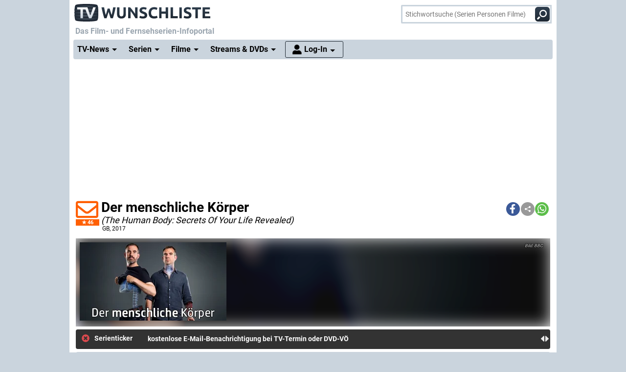

--- FILE ---
content_type: text/html; charset="utf-8";
request_url: https://www.wunschliste.de/episode/1147300/der-menschliche-koerper-2017-lernen
body_size: 13821
content:
<!DOCTYPE HTML>
<html lang=de>
<head>
<script>!function(){var e=localStorage.getItem("theme")||"light";document.documentElement.classList.add(e+"mode")}();</script>
<title>Lernen (Learn)  - Der menschliche Körper (2017) &ndash; TV Wunschliste</title>
<meta http-equiv="Content-Type" content="text/html; charset=utf-8"><meta charset="utf-8"><link rel="preconnect" href="https://bilder.wunschliste.de"><link rel="dns-prefetch" href="https://bilder.wunschliste.de"><meta http-equiv="X-UA-Compatible" content="IE=edge,chrome=1"><meta name="viewport" content="width=device-width, initial-scale=1, minimum-scale=1"><meta name="language" content="de"><meta name="google-site-verification" content="PfE-dOWSWb0nMvSxkHT7bIJdmoNbXCv1Ho4qR5SA07Y"><meta name="theme-color" content="#cad4dd" /><meta name="color-scheme" content="light dark"><meta property="og:site_name" content="TV Wunschliste" /><meta property="og:locale" content="de_DE" /><meta name="viewport" content="width=device-width, initial-scale=1, minimum-scale=1"><meta name="mobile-web-app-capable" content="yes"><meta name="apple-mobile-web-app-capable" content="yes"><meta name="apple-mobile-web-app-status-bar-style" content="black"><meta name="apple-mobile-web-app-title" content="TV Wunschliste"><meta name="application-name" content="TV Wunschliste"><meta name="msapplication-TileColor" content="#ffffff" /><meta name="msapplication-TileImage" content="//bilder.wunschliste.de/wl/gfx/icons/mstile-144x144.png" /><meta name="msapplication-square70x70logo" content="//bilder.wunschliste.de/wl/gfx/icons/mstile-70x70.png" /><meta name="msapplication-square150x150logo" content="//bilder.wunschliste.de/wl/gfx/icons/mstile-150x150.png" /><meta name="msapplication-wide310x150logo" content="//bilder.wunschliste.de/wl/gfx/icons/mstile-310x150.png" /><meta name="msapplication-square310x310logo" content="//bilder.wunschliste.de/wl/gfx/icons/mstile-310x310.png" /><link rel="shortcut icon" href="//bilder.wunschliste.de/wl/favicon.ico"><link rel="icon" type="image/svg+xml" href="//bilder.wunschliste.de/wl/favicon.svg" sizes="any"><link rel="icon" type="image/png" href="//bilder.wunschliste.de/wl/favicon.png"><link rel="icon" type="image/png" href="//bilder.wunschliste.de/wl/gfx/icons/favicon-32x32.png" sizes="32x32" /><link rel="icon" type="image/png" href="//bilder.wunschliste.de/wl/gfx/icons/favicon-16x16.png" sizes="16x16" /><link rel="apple-touch-icon" sizes="192x192" href="//bilder.wunschliste.de/wl/gfx/icons/apple-touch-icon-192x192.png" /><link rel="apple-touch-icon" sizes="144x144" href="//bilder.wunschliste.de/wl/gfx/icons/apple-touch-icon-144x144.png" /><link rel="apple-touch-icon" sizes="114x114" href="//bilder.wunschliste.de/wl/gfx/icons/apple-touch-icon-114x114.png" /><link rel="apple-touch-icon" sizes="72x72" href="//bilder.wunschliste.de/wl/gfx/icons/apple-touch-icon-72x72.png" /><link rel="apple-touch-icon" sizes="57x57" href="//bilder.wunschliste.de/wl/gfx/icons/apple-touch-icon-57x57.png" /><link rel="ALTERNATE" type="application/rss+xml" title="Serienstarts und DVD-Releases (RSS)" href="//api.wunschliste.de/rss.pl"><link rel="ALTERNATE" type="application/atom+xml" title="Serienstarts und DVD-Releases (Atom)" href="//api.wunschliste.de/atom.pl"><link rel="ALTERNATE" type="application/rss+xml" title="TV-News (RSS)" href="//api.wunschliste.de/rss.pl?news=1"><link rel="ALTERNATE" type="application/atom+xml" title="TV-News (Atom)" href="//api.wunschliste.de/atom.pl?news=1"><link rel="search" type="application/opensearchdescription+xml" title="TV Wunschliste" href="//www.wunschliste.de/ssearch.xml"><link rel="manifest" href="//bilder.wunschliste.de/wl/manifest.20240409.json"><meta name="apple-mobile-web-app-title" content="TV Wunschliste"><meta name="application-name" content="TV Wunschliste"><meta name="msapplication-TileColor" content="#cad4dd"><script>(function(){try{var theme=localStorage.getItem('theme');if(!theme){if(window.matchMedia&&window.matchMedia('(prefers-color-scheme: dark)').matches){theme='dark'}else{theme='light'}}document.documentElement.setAttribute('data-theme',theme)}catch(e){}})();</script>
<link rel="stylesheet" href="//bilder.wunschliste.de/wl/css/wl.min.2026-01-24.css">
<link rel="preload" href="//bilder.wunschliste.de/wl/css/lazy.css" as="style" onload="this.onload=null;this.rel='stylesheet'">
<style type="text/css">@font-face{font-display:swap;font-family:Roboto;font-style:normal;font-weight:400;src:url(//bilder.wunschliste.de/wl/fonts/roboto-v20-latin-regular.eot);src:local('Roboto'),local('Roboto-Regular'),url(//bilder.wunschliste.de/wl/fonts/roboto-v20-latin-regular.eot?#iefix) format('embedded-opentype'),url(//bilder.wunschliste.de/wl/fonts/roboto-v20-latin-regular.woff2) format('woff2'),url(//bilder.wunschliste.de/wl/fonts/roboto-v20-latin-regular.woff) format('woff'),url(//bilder.wunschliste.de/wl/fonts/roboto-v20-latin-regular.ttf) format('truetype'),url(//bilder.wunschliste.de/wl/fonts/roboto-v20-latin-regular.svg#Roboto) format('svg')}@font-face{font-display:swap;font-family:Roboto;font-style:normal;font-weight:700;src:url(//bilder.wunschliste.de/wl/fonts/roboto-v20-latin-700.eot);src:local('Roboto Bold'),local('Roboto-Bold'),url(//bilder.wunschliste.de/wl/fonts/roboto-v20-latin-700.eot?#iefix) format('embedded-opentype'),url(//bilder.wunschliste.de/wl/fonts/roboto-v20-latin-700.woff2) format('woff2'),url(//bilder.wunschliste.de/wl/fonts/roboto-v20-latin-700.woff) format('woff'),url(//bilder.wunschliste.de/wl/fonts/roboto-v20-latin-700.ttf) format('truetype'),url(//bilder.wunschliste.de/wl/fonts/roboto-v20-latin-700.svg#Roboto) format('svg')}</style>
<script async="async" type="text/javascript" src="//bilder.wunschliste.de/wl/js/wl.min.2026-01-14.js"></script>
<script async="async" src="//bilder.wunschliste.de/wl/js/IMF_WL_Framework_2025-12-08.js"></script><script async="async" src="//bilder.wunschliste.de/wl/js/IMF_WL_Framework_Mapping_ROS_2025-12-08.js"></script><script async="async" type="text/javascript" src="//bilder.wunschliste.de/wl/js/mixitup.min.js"></script><script>function wl_adunit(e,t){if(window.matchMedia("(max-width: 900px)").matches)var a=t;else a=e;if(a){var i=document.getElementsByTagName("script"),d=i[i.length-1],n=document.createElement("div");n.id=a,d.parentNode.insertBefore(n,d);var l=document.createElement("div");l.id=a+"-label",l.classList.add("werbemittel-label"),d.parentNode.insertBefore(l,n)}}window.googletag=window.googletag||{},window.googletag.cmd=window.googletag.cmd||[],window.adHandler=window.adHandler||{},adHandler.ppid='',window.adHandler.cmd=window.adHandler.cmd||[],adHandler.cmd.push(function(){adHandler.service.setTargeting("channel",""),adHandler.service.setTargeting("pagetype",""),adHandler.service.setTargeting("series",""),adHandler.service.addConsentCallback(function(){adHandler.service.request()})}),window.googletag.cmd.push(function(){googletag.pubads().addEventListener("slotRenderEnded",function(e){var d=e.slot,t=d.getSlotElementId();console.log("Slot",t,"finished rendering (empty:",e.isEmpty+")");var n=document.getElementById(t);if(n.parentNode.style.height=n.offsetHeight+"px",e.isEmpty&&"wl_d_header_2"==t){var a=document.getElementById(t+"_wrapper");a.innerHTML=fallback_slot(t)}else"wl_d_header_2"!=n&&setTimeout("var div=document.getElementById('"+t+"');div.parentNode.style.height=(div.offsetHeight)+'px';",3e3)}),googletag.pubads().addEventListener("slotResponseReceived",function(e){var d=e.slot.getSlotElementId(),t=new Date;if(console.log(t.toString()+" slotResponseReceived: "+d),"wl_m_sticky"==d){document.getElementById(d);setTimeout("addx_sticky();",3e3)}})});var adHandler=adHandler||{cmd:[]};adHandler.cmd.push(function(){-1!==navigator.userAgent.indexOf("Firefox/")&&adHandler.service.getAdUnitsForCurrentMapping().forEach(function(a){a.amazonEnabled=!1}),adHandler.service.request()});var adHandler=adHandler||{cmd:[]};adHandler.disableConsentManagement=!1;</script><!-- $framework -->
<script>
!function(t){"use strict";t.loadCSS||(t.loadCSS=function(){});var e=loadCSS.relpreload={};if(e.support=function(){var e;try{e=t.document.createElement("link").relList.supports("preload")}catch(a){e=!1}return function(){return e}}(),e.bindMediaToggle=function(t){function e(){t.media=a}var a=t.media||"all";t.addEventListener?t.addEventListener("load",e):t.attachEvent&&t.attachEvent("onload",e),setTimeout(function(){t.rel="stylesheet",t.media="only x"}),setTimeout(e,3e3)},e.poly=function(){if(!e.support())for(var a=t.document.getElementsByTagName("link"),n=0;n<a.length;n++){var o=a[n];"preload"!==o.rel||"style"!==o.getAttribute("as")||o.getAttribute("data-loadcss")||(o.setAttribute("data-loadcss",!0),e.bindMediaToggle(o))}},!e.support()){e.poly();var a=t.setInterval(e.poly,500);t.addEventListener?t.addEventListener("load",function(){e.poly(),t.clearInterval(a)}):t.attachEvent&&t.attachEvent("onload",function(){e.poly(),t.clearInterval(a)})}"undefined"!=typeof exports?exports.loadCSS=loadCSS:t.loadCSS=loadCSS}("undefined"!=typeof global?global:this);
window.addEventListener('beforeinstallprompt', (e)=>{e.preventDefault();});
if ('serviceWorker' in navigator) {	if (!navigator.serviceWorker.controller) {	navigator.serviceWorker.register('/service-worker.js', {scope: '/'});}}
function stripe_slide(e){document.getElementById("stripe"+e).display="none",j=Math.abs(e-1),document.getElementById("stripe"+e).display="block",slideHandler=setTimeout("stripe_slide(j);",1e4)}var i,j;
</script>
<link rel="image_src" href="https://bilder.wunschliste.de/sendung/hr/v34007.png"><meta name="twitter:card" content="summary_large_image"><meta name="twitter:site" content="@tvwunschliste"><meta name="twitter:creator" content="@tvwunschliste"><meta name="twitter:title" content="Der menschliche K&ouml;rper"><meta name="twitter:description" content=""><meta name="twitter:image" content="https://bilder.wunschliste.de/sendung/hr/v34007.png"><meta property="og:title" content="Der menschliche K&ouml;rper"><meta property="og:description" content=""><meta property="og:site_name" content="TV Wunschliste"><meta property="og:image" content="https://bilder.wunschliste.de/sendung/hr/v34007.png"><meta property="og:image:width" content="300"><meta property="og:image:height" content="160"><meta property="og:type" content="video.tv_show"><link rel="stylesheet" type="text/css" href="//bilder.wunschliste.de/wl/css/links.min.2026-01-22.css"><script type="text/javascript">var auth_ok=0;var csrfToken;</script><link rel="canonical" href="https://www.wunschliste.de/serie/der-menschliche-koerper-2017"></head>
<body>
<script>
window.gdprAppliesGlobally=true;if(!("cmp_id" in window)){window.cmp_id=37042}if(!("cmp_params" in window)){window.cmp_params=""}if(!("cmp_host" in window)){window.cmp_host="c.delivery.consentmanager.net"}if(!("cmp_cdn" in window)){window.cmp_cdn="cdn.consentmanager.net"}if(!("cmp_proto" in window)){window.cmp_proto="https:"}window.cmp_getsupportedLangs=function(){var b=["DE","EN","FR","IT","NO","DA","FI","ES","PT","RO","BG","ET","EL","GA","HR","LV","LT","MT","NL","PL","SV","SK","SL","CS","HU","RU","SR","ZH","TR","UK","AR","BS"];if("cmp_customlanguages" in window){for(var a=0;a<window.cmp_customlanguages.length;a++){b.push(window.cmp_customlanguages[a].l.toUpperCase())}}return b};window.cmp_getRTLLangs=function(){return["AR"]};window.cmp_getlang=function(j){if(typeof(j)!="boolean"){j=true}if(j&&typeof(cmp_getlang.usedlang)=="string"&&cmp_getlang.usedlang!==""){return cmp_getlang.usedlang}var g=window.cmp_getsupportedLangs();var c=[];var f=location.hash;var e=location.search;var a="languages" in navigator?navigator.languages:[];if(f.indexOf("cmplang=")!=-1){c.push(f.substr(f.indexOf("cmplang=")+8,2).toUpperCase())}else{if(e.indexOf("cmplang=")!=-1){c.push(e.substr(e.indexOf("cmplang=")+8,2).toUpperCase())}else{if("cmp_setlang" in window&&window.cmp_setlang!=""){c.push(window.cmp_setlang.toUpperCase())}else{if(a.length>0){for(var d=0;d<a.length;d++){c.push(a[d])}}}}}if("language" in navigator){c.push(navigator.language)}if("userLanguage" in navigator){c.push(navigator.userLanguage)}var h="";for(var d=0;d<c.length;d++){var b=c[d].toUpperCase();if(g.indexOf(b)!=-1){h=b;break}if(b.indexOf("-")!=-1){b=b.substr(0,2)}if(g.indexOf(b)!=-1){h=b;break}}if(h==""&&typeof(cmp_getlang.defaultlang)=="string"&&cmp_getlang.defaultlang!==""){return cmp_getlang.defaultlang}else{if(h==""){h="EN"}}h=h.toUpperCase();return h};(function(){var n=document;var p=window;var f="";var b="_en";if("cmp_getlang" in p){f=p.cmp_getlang().toLowerCase();if("cmp_customlanguages" in p){for(var h=0;h<p.cmp_customlanguages.length;h++){if(p.cmp_customlanguages[h].l.toUpperCase()==f.toUpperCase()){f="en";break}}}b="_"+f}function g(e,d){var l="";e+="=";var i=e.length;if(location.hash.indexOf(e)!=-1){l=location.hash.substr(location.hash.indexOf(e)+i,9999)}else{if(location.search.indexOf(e)!=-1){l=location.search.substr(location.search.indexOf(e)+i,9999)}else{return d}}if(l.indexOf("&")!=-1){l=l.substr(0,l.indexOf("&"))}return l}var j=("cmp_proto" in p)?p.cmp_proto:"https:";var o=["cmp_id","cmp_params","cmp_host","cmp_cdn","cmp_proto"];for(var h=0;h<o.length;h++){if(g(o[h],"%%%")!="%%%"){window[o[h]]=g(o[h],"")}}var k=("cmp_ref" in p)?p.cmp_ref:location.href;var q=n.createElement("script");q.setAttribute("data-cmp-ab","1");var c=g("cmpdesign","");var a=g("cmpregulationkey","");q.src=j+"//"+p.cmp_host+"/delivery/cmp.php?id="+p.cmp_id+"&h="+encodeURIComponent(k)+(c!=""?"&cmpdesign="+encodeURIComponent(c):"")+(a!=""?"&cmpregulationkey="+encodeURIComponent(a):"")+("cmp_params" in p?"&"+p.cmp_params:"")+(n.cookie.length>0?"&__cmpfcc=1":"")+"&l="+f.toLowerCase()+"&o="+(new Date()).getTime();q.type="text/javascript";q.async=true;if(n.currentScript){n.currentScript.parentElement.appendChild(q)}else{if(n.body){n.body.appendChild(q)}else{var m=n.getElementsByTagName("body");if(m.length==0){m=n.getElementsByTagName("div")}if(m.length==0){m=n.getElementsByTagName("span")}if(m.length==0){m=n.getElementsByTagName("ins")}if(m.length==0){m=n.getElementsByTagName("script")}if(m.length==0){m=n.getElementsByTagName("head")}if(m.length>0){m[0].appendChild(q)}}}var q=n.createElement("script");q.src=j+"//"+p.cmp_cdn+"/delivery/js/cmp"+b+".min.js";q.type="text/javascript";q.setAttribute("data-cmp-ab","1");q.async=true;if(n.currentScript){n.currentScript.parentElement.appendChild(q)}else{if(n.body){n.body.appendChild(q)}else{var m=n.getElementsByTagName("body");if(m.length==0){m=n.getElementsByTagName("div")}if(m.length==0){m=n.getElementsByTagName("span")}if(m.length==0){m=n.getElementsByTagName("ins")}if(m.length==0){m=n.getElementsByTagName("script")}if(m.length==0){m=n.getElementsByTagName("head")}if(m.length>0){m[0].appendChild(q)}}}})();window.cmp_addFrame=function(b){if(!window.frames[b]){if(document.body){var a=document.createElement("iframe");a.style.cssText="display:none";a.name=b;document.body.appendChild(a)}else{window.setTimeout(window.cmp_addFrame,10,b)}}};window.cmp_rc=function(h){var b=document.cookie;var f="";var d=0;while(b!=""&&d<100){d++;while(b.substr(0,1)==" "){b=b.substr(1,b.length)}var g=b.substring(0,b.indexOf("="));if(b.indexOf(";")!=-1){var c=b.substring(b.indexOf("=")+1,b.indexOf(";"))}else{var c=b.substr(b.indexOf("=")+1,b.length)}if(h==g){f=c}var e=b.indexOf(";")+1;if(e==0){e=b.length}b=b.substring(e,b.length)}return(f)};window.cmp_stub=function(){var a=arguments;__cmapi.a=__cmapi.a||[];if(!a.length){return __cmapi.a}else{if(a[0]==="ping"){if(a[1]===2){a[2]({gdprApplies:gdprAppliesGlobally,cmpLoaded:false,cmpStatus:"stub",displayStatus:"hidden",apiVersion:"2.0",cmpId:31},true)}else{a[2]({gdprAppliesGlobally:gdprAppliesGlobally,cmpLoaded:false},true)}}else{if(a[0]==="getUSPData"){a[2]({version:1,uspString:window.cmp_rc("")},true)}else{if(a[0]==="getTCData"){__cmapi.a.push([].slice.apply(a))}else{if(a[0]==="addEventListener"||a[0]==="removeEventListener"){__cmapi.a.push([].slice.apply(a))}else{if(a.length==4&&a[3]===false){a[2]({},false)}else{__cmapi.a.push([].slice.apply(a))}}}}}}};window.cmp_msghandler=function(d){var a=typeof d.data==="string";try{var c=a?JSON.parse(d.data):d.data}catch(f){var c=null}if(typeof(c)==="object"&&c!==null&&"__cmpCall" in c){var b=c.__cmpCall;window.__cmp(b.command,b.parameter,function(h,g){var e={__cmpReturn:{returnValue:h,success:g,callId:b.callId}};d.source.postMessage(a?JSON.stringify(e):e,"*")})}if(typeof(c)==="object"&&c!==null&&"__cmapiCall" in c){var b=c.__cmapiCall;window.__cmapi(b.command,b.parameter,function(h,g){var e={__cmapiReturn:{returnValue:h,success:g,callId:b.callId}};d.source.postMessage(a?JSON.stringify(e):e,"*")})}if(typeof(c)==="object"&&c!==null&&"__uspapiCall" in c){var b=c.__uspapiCall;window.__uspapi(b.command,b.version,function(h,g){var e={__uspapiReturn:{returnValue:h,success:g,callId:b.callId}};d.source.postMessage(a?JSON.stringify(e):e,"*")})}if(typeof(c)==="object"&&c!==null&&"__tcfapiCall" in c){var b=c.__tcfapiCall;window.__tcfapi(b.command,b.version,function(h,g){var e={__tcfapiReturn:{returnValue:h,success:g,callId:b.callId}};d.source.postMessage(a?JSON.stringify(e):e,"*")},b.parameter)}};window.cmp_setStub=function(a){if(!(a in window)||(typeof(window[a])!=="function"&&typeof(window[a])!=="object"&&(typeof(window[a])==="undefined"||window[a]!==null))){window[a]=window.cmp_stub;window[a].msgHandler=window.cmp_msghandler;window.addEventListener("message",window.cmp_msghandler,false)}};window.cmp_addFrame("__cmapiLocator");window.cmp_addFrame("__cmpLocator");window.cmp_addFrame("__uspapiLocator");window.cmp_addFrame("__tcfapiLocator");window.cmp_setStub("__cmapi");window.cmp_setStub("__cmp");window.cmp_setStub("__tcfapi");window.cmp_setStub("__uspapi");
window.__tcfapi("addEventListener",2,function(e){function t(){dataLayer.push(arguments)}if("useractioncomplete"===e.eventStatus||"tcloaded"===e.eventStatus){for(var a=!0,n=1;10>=n;n++)if("undefined"==typeof e.purpose.consents[n]||1!=e.purpose.consents[n]){a=!1;break}if(console.log(a),a){var o=document.createElement("script");o.src="https://www.googletagmanager.com/gtag/js?id=UA-27690360-1",document.querySelector("head").appendChild(o),window.dataLayer=window.dataLayer||[],t("js",new Date),t("config","UA-27690360-1",{anonymize_ip:!0}),t("config","G-3G9MRXZQ2H",{anonymize_ip:!0});consentGiven=true;}else{fallback_slot("wl_d_header_2");consentGiven=false}}});
</script>
<ins id="werbemittel-wl_sticky"><div id="wl_m_sticky"></div></ins>
<div class="ad_container" id="wl_d_header_1_wrapper"><div id="wl_d_header_1"><script>wl_adunit('wl_d_header_1',null);</script></div></div><!-- $ad_banner -->
<header id="head" class="sticky">
	<div id="logo">
		<a href="/main" class="logo-home-link" onClick="gtag('event', 'wl_logo', {'event_category': wl_seitencode, 'event_label': wl_ext_id});" alt="zur Startseite" title="zur Startseite"></a>
	</div>
<script type="text/javascript">if ("sendBeacon" in navigator) { var wlBeacon={ref:"wunschliste",seite:"links",sendung:34007,beacon:1};var url = "https://www.imfernsehen.de/z/z.inc.php";var formData = new FormData();for (var key in wlBeacon) { formData.append(key, wlBeacon[key]);console.log(wlBeacon[key]); } navigator.sendBeacon(url, formData);}</script><noscript><img crossorigin src="//t.wunschliste.de/?ref=wunschliste&sendung=34007&seite=links&timestamp=2026-01-27%2011:17:18&amp;noscript=1" alt="" width="1" height="1"></noscript><div id="suche"><form method="post" action="/suche"><input type="search" placeholder="Stichwortsuche (Serien Personen Filme)" name="query" autocomplete="off" id="suchbox"><span class="no-smartphone"><button class="icon-suche"></button></span><span class="smartphone"><span class="icon-suche"></span></span><div id="suche_wait" class="spinner"><div class="bounce1"></div><div class="bounce2"></div><div class="bounce3"></div></div></form></div></header>
<div id="headtext">
	<span>Das Film- und Fernsehserien-Infoportal</span>
</div>
<div id="cssmenu" class="sticky">
<ul><li class="active has-sub"><a href="/tvnews"><span>TV-News</span></a><ul><li><a href="/tvnews"><span>News</span></a></li><li><a href="/specials"><span>Specials</span></a></li><li><a href="/specials/tvkritik"><span>Reviews</span></a></li></ul></li><li class="active has-sub"><a href="/serien/A"><span>Serien</span></a><ul><li><a href="/serien/A"><span>Serien A-Z</span></a></li><li><a href="/updates/tag/0"><span>Serienstarts</span></a></li><li><a href="/charts"><span>Charts</span></a><li><a href="/serien/neu"><span>Neue Serien</span></a></ul></li><li class="active has-sub"><a href="/spielfilme/A"><span>Filme</span></a><ul><li><a href="/spielfilme/A"><span>Spielfilme A-Z</span></a></li><li><a href="/spielfilme/updates"><span>Starts &amp; Premieren</span></a></li><li><a href="/spielfilme/charts/alltime"><span>Charts</span></a><li><a href="/spielfilme/neu"><span>Neue Filme</span></a></ul></li><li class="active has-sub"><a><span>Streams &amp; DVDs</span></a><ul><li><a href="/videos/anbieter"><span>Serien &amp; Filme</span></a></li><li><a href="/updates/streams"><span>Streaming-Starts</span></a></li><li><a href="/shop"><span>DVDs &amp; Blu-rays</span></a></li></ul></li>
<li id="nav_login" class="active has-sub"><a href="/login"><span>Log-In</span></a><ul><li><a href="/login"><span>Anmeldung</span></a></li><li><a href="/login/registrieren"><span>Registrierung</span></a></li><li><a href="/login/passwort"><span>Passwort vergessen</span></a></li></ul></li></ul>
</div>
<div id="seite_aussen_2">
<div id="seite_2" xmlns:v="//rdf.data-vocabulary.org/#">
<div id="mainbody">
<div id="billboard">
<div class="ad_container absatz" id="wl_d_header_2_wrapper"><div id="wl_d_header_2"><script>wl_adunit('wl_d_header_2',null);</script></div></div><!-- $ad_billboard -->
</div>
<div id="layer_login" class="modalDialog modalDialogStyle"><div><h3>Log-In f&uuml;r "Meine Wunschliste"<a onClick="closemodal();" title="Schlie&szlig;en"><span class="close"></span></a></h3><ul><form method="POST" action="https://www.wunschliste.de/login" name="Anmeldung2"><input type="HIDDEN" name="login" value="1"><input type="HIDDEN" name="modus" value="1"><input type="HIDDEN" name="from_url" value="episode/1147300/der-menschliche-koerper-2017-lernen"><li class="label">E-Mail-Adresse</li><li class="input_line"><input type="email" name="email" placeholder="E-Mail-Adresse oder Username" maxlength="100" required></li><li class="label">Passwort</li><li class="input_line"><input type="password" name="passwort" placeholder="Passwort (8-128 Zeichen)" maxlength="128" required></li><li class="label"><label for="setpermanentcookie">Log-In merken</label></li><li style="min-height:30px;"><input type="checkbox" name="setpermanentcookie" checked="checked" id="setpermanentcookie"></li><li class="label"></li><li><button type="SUBMIT">Log-In</button></li><li class="fussnav"><a href="https://www.wunschliste.de/login/registrieren">Neu registrieren</a> | <a href="https://www.wunschliste.de/login" onclick="jump('layer_passwort');return false;">Passwort vergessen</a></li></form></ul></div></div><div id="layer_passwort" class="modalDialog modalDialogStyle"><div><h3>Passwort vergessen<a onClick="closemodal();" title="Schlie&szlig;en"><span class="close"></span></a></h3><ul class="text"><form method="POST" action="https://www.wunschliste.de/login" name="Anmeldung3"><input type="HIDDEN" name="login" value="1"><input type="HIDDEN" name="modus" value="23"><li>Bitte trage Deine E-Mail-Adresse ein, damit wir Dir ein neues Passwort zuschicken k&ouml;nnen:</li><li class="input_line"><input type="email" name="email" placeholder="E-Mail-Adresse oder Username" maxlength="100" required> <button type="SUBMIT">neues Passwort anfordern</button></li><li class="fussnav"><a href="https://www.wunschliste.de/login" onclick="jump('layer_login');return false;">Log-In</a> | <a href="https://www.wunschliste.de/login/registrieren">Neu registrieren</a></li></form></ul></div></div><div id="layer_benachrichtigung" class="modalDialog modalDialogStyle"><div><h3>Registrierung zur E-Mail-Benachrichtigung<a onClick="closemodal();" title="Schlie&szlig;en"><span class="close"></span></a></h3><ul class="text" id="benachrichtigung_submit"><li><h4>Anmeldung zur kostenlosen Serienstart-Benachrichtigung f&uuml;r <em id="entry_titel"></em></h4></li><li class="label">E-Mail-Adresse</li><li class="input_line"><input type="email" name="email" id="email" placeholder="E-Mail-Adresse" maxlength="100" required></li><li class="label check"><input type="checkbox" name="benachrichtigung1" id="benachrichtigung1" checked="checked"></li><li class="opt_text"><label for="benachrichtigung1">sobald ein neuer Termin feststeht (ca. 3-6 Wochen vorher)</label></li><li class="label check"><input type="checkbox" name="benachrichtigung2" id="benachrichtigung2" checked="checked"></li><li class="opt_text"><label for="benachrichtigung2">einen Tag vor der Ausstrahlung</label></li><li class="label check"><input type="checkbox" name="watchlist" id="watchlist" checked="checked"></li><li class="opt_text"><label for="watchlist">t&auml;glich im "TV-Planer" f&uuml;r alle ausgew&auml;hlten Serien und Filme</label></li><li class="label check"><input type="checkbox" name="newsletter" id="newsletter" checked="checked"></li><li class="opt_text"><label for="newsletter">w&ouml;chentlich im Newsletter mit allen Serienstarts der Woche (&Auml;derung/L&ouml;schung ist jederzeit unter www.wunschliste.de/login m&ouml;glich)</label></li><li id="opt_in_hinweis"></li><li class="label check"><input type="checkbox" name="opt_in" id="opt_in"></li><li class="opt_text" style="font-size:12px;"><label for="opt_in">Ich willige ein, dass ich kostenlos per E-Mail informiert werde. Diese Benachrichtigungen (z.B. TV-Sendetermine, Streaming-Tipps und Medien-Neuerscheinungen) k&ouml;nnen jederzeit ge&auml;ndert und deaktiviert werden. Mit der Speicherung meiner personenbezogenen Daten bin ich einverstanden. Eine Weitergabe an Dritte erfolgt nicht. Ich kann die Einwilligung jederzeit per E-Mail an <strong>kontakt@imfernsehen.de</strong> oder per Brief an die <strong>imfernsehen GmbH & Co. KG, Aachener Stra&szlig;e 364-370, 50933 K&ouml;ln</strong> widerrufen. Die <a href="https://www.wunschliste.de/datenschutz" target="_blank" onClick="window.open(this.href,'Datenschutz','toolbar=no,menubar=no,location=no,scrollbar=yes,height=800,width=1060');return false;" data-event-category-none data-no-on-check >Datenschutzerkl&auml;rung</a> habe ich zur Kenntnis genommen und erkl&auml;re dazu mein Einverst&auml;ndnis.</label></li><li class="stext">F&uuml;r eine vollst&auml;ndige und rechtzeitige Benachrichtigung &uuml;bernehmen wir keine Garantie.</li><li class="upfront label"></li><li><button type="SUBMIT" onClick="if(document.getElementById('opt_in').checked==0){document.getElementById('opt_in_hinweis').innerHTML='Bitte best&auml;tigen Sie die Einwilligung zur Datenspeicherung.'}else{var opt=(document.getElementById('benachrichtigung1').checked?'1':'0')+(document.getElementById('benachrichtigung2').checked?'1':'0')+(document.getElementById('watchlist').checked?'1':'0')+(document.getElementById('newsletter').checked?'1':'0')+(document.getElementById('opt_in').checked?'1':'0')+entry_id;cregister('benachrichtigung',document.getElementById('email').value,opt,'episode/1147300/der-menschliche-koerper-2017-lernen');}return false;" class="hl">anmelden/registrieren</button></li><li class="fussnav"><a href="/login/faq" target="wunschliste">Fragen &amp; Antworten</a></li></ul></div></div><div id="top" class="sticky"><script>var t=window.location.href;var r=document.title;var shareData={title:r,text:r,url:t};if(navigator.share && navigator.canShare(shareData)){document.write('<div class="shariff" data-services="[&quot;facebook&quot;,&quot;teilen&quot;,&quot;whatsapp&quot;]" data-button-style="icon"></div>')}else{document.write('<div class="shariff" data-services="[&quot;facebook&quot;,&quot;twitter&quot;,&quot;whatsapp&quot;]" data-button-style="icon"></div>')};</script><headline><span id="star34007_href" class="star" alt="Klick den Umschlag, um eine kostenlose E-Mail-Benachrichtigung anzufordern, die Dich über alle zukünftigen TV-Termine informiert." title="Klick den Umschlag, um eine kostenlose E-Mail-Benachrichtigung anzufordern, die Dich über alle zukünftigen TV-Termine informiert." onClick="jump('layer_benachrichtigung');return false;"><span id="star34007" class="star_star anmelden"></span><fans>46</fans></span><h1 itemprop="name">Der menschliche K&ouml;rper</h1><h4><span class="originaltitel">(The Human Body: Secrets Of Your Life Revealed)&nbsp;</span><div class="produktion"><span title="">GB</span>, 2017</div></h4></headline></div><div id="picspan"><canvas id="picspan_background" style="background:linear-gradient(to bottom, rgba(255,255,255,0) 0%, rgba(0,0,0,1) 100%),url('https://bilder.wunschliste.de/sendung/hr/v34007.png')"></canvas><figure class="img inner"><picture title="Der menschliche K&ouml;rper"><source srcset="https://bilder.wunschliste.de/sendung/hr/v34007-w-300.png.webp 1x, https://bilder.wunschliste.de/sendung/hr/v34007-w-600.png.webp 2x" type="image/webp"><img src="https://bilder.wunschliste.de/sendung/hr/v34007.png" alt="Der menschliche K&ouml;rper" class="loaded"></picture><figcaption class="bild_credits"> BBC</figcaption></figure></div><div id="serienticker" class="breakingNews"><div class="bn-title"><h7><span onClick="close_serienticker();" class="close"></span><b>Serienticker</b></h7></div><ul><li><a onClick="jump('layer_benachrichtigung');return false;"><strong>kostenlose E-Mail-Benachrichtigung bei TV-Termin oder DVD-V&Ouml;</strong></a></li></ul><div class="bn-navi"><span class="caret-left"></span><span class="caret-right"></span></div></div><script type="text/javascript">window.addEventListener("load",function(){$("#serienticker").breakingNews({effect:"fade",autoplay:true,timer:8000,});});</script><div id="subnav" class="sticky"><div class="balken"><ul><li id="balken_infos"><a href="/serie/der-menschliche-koerper-2017" title="Spoiler, News, Streams und Sendetermine zu Der menschliche K&ouml;rper" onClick="balken_highlight('balken_infos');"><span class="no-smartphone">Serieninfos</span><span class="smartphone">Infos</span></a></li><li id="balken_streams"><a href="/serie/der-menschliche-koerper-2017#streams" title="Der menschliche K&ouml;rper online anschauen" onClick="balken_highlight('balken_streams');"><span>Streams<span class="smallcounter">0</span></span></a></li><script>if(document.location.href.indexOf('#streams')>0){setTimeout(function(){balken_highlight('balken_streams');},1000)}</script><li id="balken_tv"><a href="/serie/der-menschliche-koerper-2017#tv" title="Der menschliche K&ouml;rper im Fernsehen" onClick="balken_highlight('balken_tv');"><span>im TV</span></a></li><script>if(document.location.href.indexOf('#tv')>0){setTimeout(function(){balken_highlight('balken_tv');},1000)}</script><li id="balken_forum"><a href="/serie/der-menschliche-koerper-2017/forum" title="Kommentare, Erinnerungen, Forum zu Der menschliche K&ouml;rper" onClick="balken_highlight('balken_forum');"><span>Forum<span class="smallcounter">0</span></span></a></li><li id="balken_shop"><a href="/serie/der-menschliche-koerper-2017/shop" title="Der menschliche K&ouml;rper DVDs, Blu-ray, Bücher" onClick="balken_highlight('balken_shop');"><span>Shop<span class="smallcounter">1</span></span></a></li><li id="balken_episoden" class="aktiv"><a href="/serie/der-menschliche-koerper-2017/episoden" title="Der menschliche K&ouml;rper Episodenführer" onClick="balken_highlight('balken_episoden');"><span>Episoden<span class="smallcounter">3</span></span></a></li><li id="balken_links"><a href="/serie/der-menschliche-koerper-2017/links" title="Der menschliche K&ouml;rper News & Linksammlung" onClick="balken_highlight('balken_links');"><span class="no-smartphone">Links<span class="smallcounter">5</span></span></a></li></ul></div></div><div class="contentbox" itemscope itemtype="//schema.org/TVSeries" id="wertung"><ul><li id="kw_1"><div><span id="fans"><fans>46</fans> Fans</span></div></li><li id="kw_2"><span id="serienwertung" >Serienwertung</span><span id="serienwertung_b"><span id="serienwertung_stars" class="jq-stars" title="Serienwertung: -">0 34007</span><script type="text/javascript">var res=document.getElementById("serienwertung_stars").innerHTML.split(" ");document.getElementById("serienwertung_stars").innerHTML='';</script><span id="serienwertung_wertung"><span class="small no-smartphone">noch keine Wertung<span id="serienwertung_eigenewertung">eigene: &ndash;</span></span></span></li><li id="kw_3"><v id="benachrichtigung_34007" onClick="jump('layer_benachrichtigung');return false;"><span class="star_star anmelden"></span></v></li></ul></div><div id="left"><div id="episodendetail"><div class="ephead form"><span class="epinfo"><span class="epg_ep" title="Episode">03</span></span><subheadline><h2>Lernen</h2><span class="otitel">(Learn)</span><div class="clear"></div><div id="ew_1147300" class="jq-stars absatz" title="Episodenwertung: noch keine Wertung"></div><script type="text/javascript">window.addEventListener("load",function(){$("#ew_1147300").starRating({initialRating:0,strokeColor:'#894a00',strokeWidth:10,starSize:15,readOnly:true,useFullStars:true});});</script></subheadline><span class="nav small"><button onClick="document.location.href='/episode/1147299/der-menschliche-koerper-2017-ueberleben'" alt="vorherige Folge: E02: &amp;Uuml;berleben" title="vorherige Folge: E02: &amp;Uuml;berleben" class="linkback">Folge zur&uuml;ck</button></span><div class="clear form"></div><div class="text"><h6>Folgeninhalt</h6><div class="upfront absatz">In dieser gro&szlig;en, dreiteiligen Doku-Reihe decken die beiden Mediziner Chris und Xand van Tulleken die Geheimnisse des menschlichen K&ouml;rpers auf. Indem sie die Entwicklung des K&ouml;rpers vom hilflosen S&auml;ugling bis zum h&ouml;chstentwickelten Lebewesen auf der Erde verfolgen, zeigen sie die aktuellsten Forschungsergebnisse auf, die die Art wie wir &uuml;ber uns als Menschen denken, von Grund auf ver&auml;ndert. Es ist die Geschichte von uns: Wie wir heranwachsen, wie wir &uuml;berleben und wie wir lernen.<div class="credits">(Servus TV)</div></div><div class="absatz">L&auml;nge: ca. 47 min.</div><div class="clear form"></div></div><h6>Folge "Lernen" anschauen</h6><div id="streaming"><div><ul class="tl"><li class="nostream"><strong>Leider sind derzeit keine TV-Termine/Streams verf&uuml;gbar.</strong></li></ul></div></div><div class="clear form"></div><div id="besetzungsliste"><div id="besetzungsliste_innen"><h6>Cast &amp; Crew</h6><ul><li class="b"><i class="w30"><a href="/person/danny-macaskill"><img data-src="//bilder.wunschliste.de/gfx/person/person.png" title="Danny MacAskill" class="default"><noscript><img src="//bilder.wunschliste.de/gfx/person/person.png" alt="Danny MacAskill" loading="lazy class="default""></noscript></a></i><label><a href="/person/danny-macaskill">Danny MacAskill</a></label></li><li class="b"><i class="w30"><a href="/person/reyna-gordon"><img data-src="//bilder.wunschliste.de/gfx/person/person.png" title="Reyna Gordon" class="default"><noscript><img src="//bilder.wunschliste.de/gfx/person/person.png" alt="Reyna Gordon" loading="lazy class="default""></noscript></a></i><label><a href="/person/reyna-gordon">Reyna Gordon</a></label></li><li class="b"><i class="w30"><a href="/person/sophie-montague"><img data-src="//bilder.wunschliste.de/gfx/person/person.png" title="Sophie Montague" class="default"><noscript><img src="//bilder.wunschliste.de/gfx/person/person.png" alt="Sophie Montague" loading="lazy class="default""></noscript></a></i><label><a href="/person/sophie-montague">Sophie Montague</a></label></li><li class="b"><i class="w30"><a href="/person/freya-christie"><img data-src="//bilder.wunschliste.de/gfx/person/person.png" title="Freya Christie" class="default"><noscript><img src="//bilder.wunschliste.de/gfx/person/person.png" alt="Freya Christie" loading="lazy class="default""></noscript></a></i><label><a href="/person/freya-christie">Freya Christie</a></label></li><li class="b"><i class="w30"><a href="/person/mark-benson"><img data-src="//bilder.wunschliste.de/gfx/person/person.png" title="Mark Benson" class="default"><noscript><img src="//bilder.wunschliste.de/gfx/person/person.png" alt="Mark Benson" loading="lazy class="default""></noscript></a></i><label><a href="/person/mark-benson">Mark Benson</a></label></li><li class="b"><i class="w30"><a href="/person/chris-van-tulleken"><img data-src="//bilder.wunschliste.de/gfx/person/person.png" title="Chris van Tulleken" class="default"><noscript><img src="//bilder.wunschliste.de/gfx/person/person.png" alt="Chris van Tulleken" loading="lazy class="default""></noscript></a></i><label><a href="/person/chris-van-tulleken">Dr. Chris van Tulleken</a><span>Moderation</span></label></li><li class="b"><i class="w30"><a href="/person/xand-van-tulleken"><picture title="Xand van Tulleken"><source srcset="https://bilder.wunschliste.de/gfx/person/x/xand-van-tulleken-w-80.jpg.webp 1x, https://bilder.wunschliste.de/gfx/person/x/xand-van-tulleken-w-160.jpg.webp 2x" type="image/webp"><img data-src="https://bilder.wunschliste.de/gfx/person/x/xand-van-tulleken.jpg" title="Xand van Tulleken"><noscript><img src="https://bilder.wunschliste.de/gfx/person/x/xand-van-tulleken.jpg" alt="Xand van Tulleken" loading="lazy"></noscript></picture></a></i><label><a href="/person/xand-van-tulleken">Dr. Xand van Tulleken</a><span>Moderation</span></label><li class="a f">Regie: <a href="/person/penny-palmer">Penny Palmer</a>, <a href="/person/martin-johnson">Martin Johnson</a></li><li class="a">Produktion: <a href="/person/the-open-university">The Open University</a>, <a href="/person/public-broadcasting-service">Public Broadcasting Service</a>, <a href="/person/andrew-cohen">Andrew Cohen</a></li><li class="a">Produktionsfirma: <a href="/person/bbc-studios">BBC Studios</a></li><li class="a">Musik: <a href="/person/segun-akinola">Segun Akinola</a></li><li class="a">Kamera: <a href="/person/patrick-acum">Patrick Acum</a>, <a href="/person/tom-hayward">Tom Hayward</a>, <strong>Kevin White</strong></li><li class="a">Schnitt: <a href="/person/sam-billinge">Sam Billinge</a>, <a href="/person/darren-jonusas">Darren Jonusas</a></li><li class="a">Spezialeffekte: <a href="/person/esme-coleman">Esme Coleman</a></li></ul></div></div><div class="ad_container absatz" id="wl_d_main_1_wrapper"><div id="wl_d_main_1"><script>wl_adunit('wl_d_main_1','wl_m_main_1');</script></div></div><h6>Episodenkommentare</h6><div id="forum" class="form"><ul class="upfront absatz"><li id="input_neu"><div id="i_k_0" class="seitenmenu large center"><ul><li><a href="javascript:kommentar_post('/ajax/ajax.pl?aktion=kommentar&s=1147300&art=episode',0,'k_0');" class="link">Schreib einen Kommentar</a></li></ul></div></li><li class="input_body"><div id="k_0"></div></li><li class="input_insert"><div id="k_0_insert"></div></li></ul></div><h6 class="clear">Erstausstrahlungen</h6><div class="hl form"><div>Deutsche TV-Premiere: So, 10.12.2017, <strong>ServusTV Deutschland</strong></div><div>TV-Premiere: Mo, 09.10.2017, <strong>BBC Two</strong> (GB)</div></div><h6 class="clear">TV-Termine</h6><div id="episodenterminliste" class="hl form"></div><script type="text/javascript">window.addEventListener("load",function(){episodenterminliste('/ajax/episodentermine.pl?episode_id=1147300');})</script></div></div><div class="clear"></div></div><div id="right"><div id="container2"><div class="lcontentbox" id="cr_rectangle_1"><div class="ad_container absatz" id="wl_d_sidebar_1_wrapper"><div id="wl_d_sidebar_1"><script>wl_adunit('wl_d_sidebar_1','wl_m_sidebar_1');</script></div></div></div><div class="lcontentbox form" id="cr_news"><h3>Meistgelesen</h3><ol class="itemlist"><li><a href="/tvnews/m/yellowstone-spin-off-marshals-erhaelt-termin-fuer-deutschlandpremiere">&quot;Yellowstone&quot;-Spin-off &quot;Marshals&quot; erh&auml;lt Termin f&uuml;r Deutschlandpremiere</a></li><li><a href="/tvnews/m/gruenes-licht-florian-silbereisen-bleibt-mit-schlagerbooom-und-co-bis-2028-auf-sendung">Gr&uuml;nes Licht: <span class="norm">Florian Silbereisen bleibt mit &quot;Schlagerbooom&quot; und Co. bis 2028 auf Sendung</span></a></li><li><a href="/tvnews/m/zukunft-von-das-traumschiff-mit-florian-silbereisen-als-kapitaen-gesichert">Zukunft von &quot;Das Traumschiff&quot; mit Florian Silbereisen als Kapit&auml;n gesichert</a></li><li><a href="/tvnews/m/wer-weiss-denn-sowas-das-sind-die-gaeste-vom-26-bis-30-januar-2026">&quot;Wer wei&szlig; denn sowas?&quot;: <span class="norm">Das sind die G&auml;ste vom 26. bis 30. Januar 2026</span></a></li><li><a href="/tvnews/m/chicago-fire-diese-hauptfigur-erhaelt-ueberraschend-eine-auszeit">&quot;Chicago Fire&quot;: <span class="norm">Diese Hauptfigur erh&auml;lt &uuml;berraschend eine Auszeit</span></a></li></ol><ul class="itemlist"><li><a href="/tvnews" class="link">News&uuml;bersicht</a></li></ul><h3>Neueste Meldungen</h3><ul class="itemlist_sb"><li class="bimg"><a href="/tvkritik/best-medicine-doc-martin-praktiziert-jetzt-in-neuengland"><img src="data:image/svg+xml,%3Csvg xmlns='http://www.w3.org/2000/svg' viewBox='0 0 640 260'%3E%3C/svg%3E" data-src="https://bilder.wunschliste.de/gfx/pics/Ein-Fremdkoerper-Im-Kleinstadttrubel-Dr-Martin-Best-Josh-Charles-Raetselt-Noch-Ob-Er-In-Port_833156.jpg" title="&quot;Best Medicine&quot;: Doc Martin praktiziert jetzt in Neuengland"><noscript><img src="https://bilder.wunschliste.de/gfx/pics/Ein-Fremdkoerper-Im-Kleinstadttrubel-Dr-Martin-Best-Josh-Charles-Raetselt-Noch-Ob-Er-In-Port_833156.jpg" alt="&quot;Best Medicine&quot;: Doc Martin praktiziert jetzt in Neuengland" loading="lazy"></noscript><div>&quot;Best Medicine&quot;: <span class="norm">Doc Martin praktiziert jetzt in Neuengland</span></div></a></li><li class="bimg"><a href="/tvnews/m/the-handmaid-s-tale-sequel-starttermin-fuer-the-testaments-die-zeuginnen-verkuendet"><img src="data:image/svg+xml,%3Csvg xmlns='http://www.w3.org/2000/svg' viewBox='0 0 640 260'%3E%3C/svg%3E" data-src="https://bilder.wunschliste.de/gfx/pics/The-Testaments-Die-Zeuginnen_282239.jpg" title="&quot;The Handmaid&#39;s Tale&quot;-Sequel: Starttermin f&uuml;r &quot;The Testaments: Die Zeuginnen&quot; verk&uuml;ndet"><noscript><img src="https://bilder.wunschliste.de/gfx/pics/The-Testaments-Die-Zeuginnen_282239.jpg" alt="&quot;The Handmaid&#39;s Tale&quot;-Sequel: Starttermin f&uuml;r &quot;The Testaments: Die Zeuginnen&quot; verk&uuml;ndet" loading="lazy"></noscript><div>&quot;The Handmaid&#39;s Tale&quot;-Sequel: <span class="norm">Starttermin f&uuml;r &quot;The Testaments: Die Zeuginnen&quot; verk&uuml;ndet</span></div></a></li><li class="bimg"><a href="/tvnews/m/gruenes-licht-florian-silbereisen-bleibt-mit-schlagerbooom-und-co-bis-2028-auf-sendung"><img src="data:image/svg+xml,%3Csvg xmlns='http://www.w3.org/2000/svg' viewBox='0 0 640 260'%3E%3C/svg%3E" data-src="https://bilder.wunschliste.de/gfx/pics/Florian-Silbereisen-Feierte-Auch-2026-Den-Silvester-Schlagerbooom.jpg" title="Gr&uuml;nes Licht: Florian Silbereisen bleibt mit &quot;Schlagerbooom&quot; und Co. bis 2028 auf Sendung"><noscript><img src="https://bilder.wunschliste.de/gfx/pics/Florian-Silbereisen-Feierte-Auch-2026-Den-Silvester-Schlagerbooom.jpg" alt="Gr&uuml;nes Licht: Florian Silbereisen bleibt mit &quot;Schlagerbooom&quot; und Co. bis 2028 auf Sendung" loading="lazy"></noscript><div>Gr&uuml;nes Licht: <span class="norm">Florian Silbereisen bleibt mit &quot;Schlagerbooom&quot; und Co. bis 2028 auf Sendung</span></div></a></li><li class="bimg"><a href="/tvnews/m/oderbruch-erster-trailer-kuendigt-baldige-zweite-staffel-des-mystery-thrillers-an"><img src="data:image/svg+xml,%3Csvg xmlns='http://www.w3.org/2000/svg' viewBox='0 0 640 260'%3E%3C/svg%3E" data-src="https://bilder.wunschliste.de/gfx/pics/Oderbruch-Wird-Fortgesetzt_863573.jpg" title="&quot;Oderbruch&quot;: Erster Trailer k&uuml;ndigt baldige zweite Staffel des Mystery-Thrillers an"><noscript><img src="https://bilder.wunschliste.de/gfx/pics/Oderbruch-Wird-Fortgesetzt_863573.jpg" alt="&quot;Oderbruch&quot;: Erster Trailer k&uuml;ndigt baldige zweite Staffel des Mystery-Thrillers an" loading="lazy"></noscript><div>&quot;Oderbruch&quot;: <span class="norm">Erster Trailer k&uuml;ndigt baldige zweite Staffel des Mystery-Thrillers an</span></div></a></li></ul></div><div class="lcontentbox upfront form"><h3>Die Vorschau - Unser neuer Podcast</h3><div><span style="float:left;width:130px;margin-right:4px;"><img data-src="https://bilder.wunschliste.de/wl/gfx/teaser/die-vorschau-w-200.png.webp" width="120" height="120"><noscript><img src="https://bilder.wunschliste.de/wl/gfx/teaser/die-vorschau-w-200.png.webp" loading="lazy" alt="Die Vorschau" title="Die Vorschau" width="120" height="120"></noscript></span><div style="padding:4px;">Mario pr&auml;sentiert die besten Serienstarts der kommenden Woche.</div><ul class="itemlist"><li><a href="https://podcasters.spotify.com/pod/show/dievorschau" class="link">bei Spotify</a></li><li><a href="https://www.youtube.com/@imfernsehen" class="link">bei YouTube</a></li><li><a href="https://podcasts.apple.com/de/podcast/die-vorschau/id1729792657" class="link">bei Apple Podcasts</a></li></ul></div></div><div class="lcontentbox upfront form"><h3>Newsletter</h3><div style="padding:4px;">Abonniere unseren kostenlosen w&ouml;chentlichen Newsletter mit allen TV- und Streamingstarts der Woche.<ul class="itemlist"><li style="text-align:right"><a href="newsletter" class="link">Anmeldung</a></li></ul></div></div><div class="lcontentbox" id="cr_rectangle_2"><div class="ad_container absatz" id="wl_d_sidebar_2_wrapper"><div id="wl_d_sidebar_2"><script>wl_adunit('wl_d_sidebar_2','wl_m_sidebar_2');</script></div></div></div><div class="lcontentbox form" id="cr_abschluss">&nbsp;</div></div></div></div><script type="text/javascript">if(document.getElementById("entry_titel")){document.getElementById("entry_titel").innerHTML="Der menschliche K&ouml;rper";}var entry_id="s034007";if(document.location.href.indexOf('#')>0){setTimeout(function(){$('html,body').animate({scrollTop:$(document.location.href.substring(document.location.href.indexOf('#'))).offset().top-120},'slow');},600);setTimeout(function(){$('html,body').animate({scrollTop:$(document.location.href.substring(document.location.href.indexOf('#'))).offset().top-120},'slow');},1800);}window.addEventListener("load",function(){if(auth_ok){setTimeout(function(){$("#serienwertung_stars").starRating({initialRating:res[0],strokeColor:'#894a00',strokeWidth:10,starSize:20,useFullStars:true,callback:function(currentRating){uw(res[1],'/ajax/wertung.pl?s='+res[1]+'&wertung='+currentRating)}});},600)}else{setTimeout(function(){$("#serienwertung_stars").starRating({initialRating:res[0],strokeColor:'#894a00',strokeWidth:10,starSize:20,readOnly:true,useFullStars:true});},600)}});</script><script>window.addEventListener("load",function(){setTimeout(function(){if(consentGiven){ll=new LazyLoad({threshold:300,load_delay:20});}else{ll=new LazyLoad({threshold:300,load_delay:20,elements_selector:"*[data-src*='bilder.wunschliste']"});}},1000);})</script><script type="text/javascript">setTimeout("if(document.getElementById(\"staffel_aktiv\")){var element = document.getElementById(\"staffel_aktiv\");element.scrollIntoView({behavior: \"smooth\", block: \"center\"});}",3000);</script><link rel="stylesheet" type="text/css" href="//bilder.wunschliste.de/wl/css/fluidbox.min.css">
<footer>
<div>
<div class="ad_container absatz" id="wl_d_footer_1_wrapper"><div id="wl_d_footer_1"><script>wl_adunit(null,'wl_m_footer_1');</script></div></div></div>

<h3 class="norm">&copy; 1998 - 2026 imfernsehen GmbH & Co. KG</h3>
<div id="fusszeile">

<div class="clear form small norm">* Bei den mit einem Sternchen gekennzeichneten Links handelt es sich um Provisions-Links (Affiliate-Links). Erfolgt &uuml;ber einen solchen Link eine Bestellung, erhalten wir Provisionen im Rahmen eines Affiliate-Partnerprogramms. Das bedeutet keine Mehrkosten f&uuml;r K&auml;ufer, unterst&uuml;tzt uns aber bei der Finanzierung dieser Website. Alle Preise inkl. MwSt. und ggf. zuz&uuml;glich Versandkosten. Details zu den Angeboten finden sich auf der jeweiligen Webseite. </div>

<ul class="fliste">
<li><a href="/impressum">Impressum</a></li>
<li><a href="/kontakt">Kontakt</a></li>
<li><a href="/werbung">Werbung schalten</a></li>
<li><a href="/datenschutz">Datenschutz</a></li>
<li><a onClick="__cmp('showScreen');return false;">Datenschutzeinstellungen</a></li>
<li><a href="/newsletter">Newsletter</a></li>
<li><a href="/blog">Blog</a></li>
</ul>

<div class="clear upfront form"></div>

<ul class="fliste">
<li><a href="https://www.facebook.com/wunschliste" title="TV Wunschliste auf facebook" target="_blank" rel="nofollow">TV Wunschliste @ Facebook</a></li>
<li><span class="hinweis">NEU</span><a href="https://wunschliste.bsky.social" title="TV Wunschliste auf Bluesky" target="_blank" rel="nofollow">TV Wunschliste @ Bluesky</a></li>
<li><a href="https://twitter.com/tvwunschliste" title="TV Wunschliste auf X" target="_blank" rel="nofollow">TV Wunschliste @ X</a></li>
<li><a href="https://api.wunschliste.de/rss.pl" title="RSS-Feed" target="_blank" rel="nofollow">RSS-Feed</a></li>
<li><a href="https://api.wunschliste.de/atom.pl" title="RSS-Feed" target="_blank" rel="nofollow">Atom-Feed</a></li>
<li><a onClick="toggle_darkmode();" id="darkmode-toggle">Dark-Mode <span class="toggle-off"></span></a></li>
</ul>
</div>

<div class="clear upfront form"></div>
<ul class="fliste"><li><a onClick="$('html,body').animate({scrollTop:$('#seite_2').offset().top-130},'fast');"><span class="caret-up"></span>nach oben</a></li><li><a href="/main">Hauptseite</a></li><li><a href="/suche">Stichwortsuche</a></li><li><a href="/serien">Serien</a></li><li><a href="/serien/doku">Dokumentationen & Sport</a></li><li>Lernen zu "Der menschliche Körper (2017)"</li></ul>
<div class="clear upfront form"></div>

</footer>
</div>
<div class="ad_container absatz" id="wl_d_skyscraper_wrapper"><div id="wl_d_skyscraper"><script>wl_adunit('wl_d_skyscraper_r','wl_m_skyscraper');</script></div></div></div>	<!-- #seite_2 -->
</div>	<!-- #seite_aussen_2 -->
<link rel="stylesheet" href="//bilder.wunschliste.de/wl/css/svg.min.2025-11-10.css"><script type="text/javascript">function downloadJSAtOnload_shariff() {var element = document.createElement("script");element.src ="//bilder.wunschliste.de/wl/js/shariff2.min.js";document.body.appendChild(element);}window.addEventListener("load", downloadJSAtOnload_shariff, false);</script><link rel="stylesheet" href="//bilder.wunschliste.de/wl/css/shariff.min.20230727.css">
</body>
</html>
                                                                                                                                                                                                                                                                                                                                                                                                                                                                        